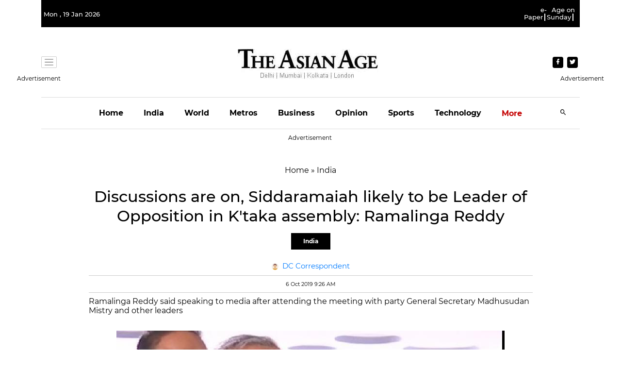

--- FILE ---
content_type: text/html; charset=utf-8
request_url: https://www.google.com/recaptcha/api2/aframe
body_size: 267
content:
<!DOCTYPE HTML><html><head><meta http-equiv="content-type" content="text/html; charset=UTF-8"></head><body><script nonce="TabM1yGmGXsEpxjjA69hzQ">/** Anti-fraud and anti-abuse applications only. See google.com/recaptcha */ try{var clients={'sodar':'https://pagead2.googlesyndication.com/pagead/sodar?'};window.addEventListener("message",function(a){try{if(a.source===window.parent){var b=JSON.parse(a.data);var c=clients[b['id']];if(c){var d=document.createElement('img');d.src=c+b['params']+'&rc='+(localStorage.getItem("rc::a")?sessionStorage.getItem("rc::b"):"");window.document.body.appendChild(d);sessionStorage.setItem("rc::e",parseInt(sessionStorage.getItem("rc::e")||0)+1);localStorage.setItem("rc::h",'1768839131893');}}}catch(b){}});window.parent.postMessage("_grecaptcha_ready", "*");}catch(b){}</script></body></html>

--- FILE ---
content_type: text/html
request_url: https://google-bidout-d.openx.net/w/1.0/pd?plm=5
body_size: 157
content:
<html>
<head><title>Pixels</title></head>
<body>

<img src="https://cm.g.doubleclick.net/pixel?google_nid=openx&google_cm&google_sc"><img src="https://cm.g.doubleclick.net/pixel?google_nid=openx&google_hm=MjM4OGVkOGEtYTRhNC0yZjVlLWZmZjQtYmM2NDk3NDg1NWVm"><img src="https://match.adsrvr.org/track/cmf/openx?oxid=0fe73e40-6dd3-71fa-ea14-e6dd5daa9b8f&gdpr=0"><img src="https://ups.analytics.yahoo.com/ups/58934/cms"><img src="https://ad.turn.com/r/cs?pid=9&gdpr=0">

</body>
</html>
